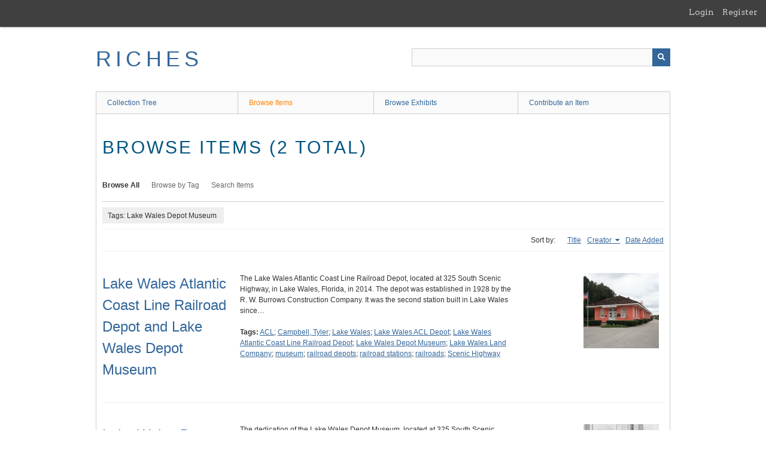

--- FILE ---
content_type: text/html; charset=utf-8
request_url: https://richesmi.cah.ucf.edu/omeka/items/browse?tags=Lake+Wales+Depot+Museum&sort_field=Dublin+Core%2CCreator
body_size: 2771
content:
<!DOCTYPE html>
<html class="" lang="en-US">
<head>
    <meta charset="utf-8">
    <meta name="viewport" content="width=device-width, initial-scale=1" />
           
        <title>Browse Items &middot; RICHES</title>

    <link rel="alternate" type="application/rss+xml" title="Omeka RSS Feed" href="/omeka/items/browse?tags=Lake+Wales+Depot+Museum&amp;sort_field=Dublin+Core%2CCreator&amp;output=rss2" /><link rel="alternate" type="application/atom+xml" title="Omeka Atom Feed" href="/omeka/items/browse?tags=Lake+Wales+Depot+Museum&amp;sort_field=Dublin+Core%2CCreator&amp;output=atom" />
        <!-- Stylesheets -->
    <link href="/omeka/application/views/scripts/css/public.css?v=3.1.2" media="screen" rel="stylesheet" type="text/css" >
<link href="/omeka/plugins/GuestUser/views/public/css/guest-user.css?v=3.1.2" media="all" rel="stylesheet" type="text/css" >
<link href="//fonts.googleapis.com/css?family=Arvo:400" media="screen" rel="stylesheet" type="text/css" >
<link href="/omeka/application/views/scripts/css/admin-bar.css?v=3.1.2" media="screen" rel="stylesheet" type="text/css" >
<link href="/omeka/application/views/scripts/css/iconfonts.css?v=3.1.2" media="all" rel="stylesheet" type="text/css" >
<link href="/omeka/themes/theme-berlin/css/skeleton.css?v=3.1.2" media="all" rel="stylesheet" type="text/css" >
<link href="/omeka/themes/theme-berlin/css/style.css?v=3.1.2" media="all" rel="stylesheet" type="text/css" >    <!-- JavaScripts -->
                        <script type="text/javascript" src="//ajax.googleapis.com/ajax/libs/jquery/3.6.0/jquery.min.js"></script>
<script type="text/javascript">
    //<!--
    window.jQuery || document.write("<script type=\"text\/javascript\" src=\"\/omeka\/application\/views\/scripts\/javascripts\/vendor\/jquery.js?v=3.1.2\" charset=\"utf-8\"><\/script>")    //-->
</script>
<script type="text/javascript" src="//ajax.googleapis.com/ajax/libs/jqueryui/1.12.1/jquery-ui.min.js"></script>
<script type="text/javascript">
    //<!--
    window.jQuery.ui || document.write("<script type=\"text\/javascript\" src=\"\/omeka\/application\/views\/scripts\/javascripts\/vendor\/jquery-ui.js?v=3.1.2\" charset=\"utf-8\"><\/script>")    //-->
</script>
<script type="text/javascript" src="/omeka/application/views/scripts/javascripts/vendor/jquery.ui.touch-punch.js"></script>
<script type="text/javascript">
    //<!--
    jQuery.noConflict();    //-->
</script>
<script type="text/javascript" src="/omeka/plugins/GuestUser/views/public/javascripts/guest-user.js?v=3.1.2"></script>
<!--[if (gte IE 6)&(lte IE 8)]><script type="text/javascript" src="/omeka/application/views/scripts/javascripts/vendor/selectivizr.js?v=3.1.2"></script><![endif]-->
<script type="text/javascript" src="/omeka/application/views/scripts/javascripts/vendor/respond.js?v=3.1.2"></script>
<script type="text/javascript" src="/omeka/application/views/scripts/javascripts/vendor/jquery-accessibleMegaMenu.js?v=3.1.2"></script>
<script type="text/javascript" src="/omeka/themes/theme-berlin/javascripts/berlin.js?v=3.1.2"></script>
<script type="text/javascript" src="/omeka/application/views/scripts/javascripts/globals.js?v=3.1.2"></script></head>
 <body class="admin-bar items browse">
    <a href="#content" id="skipnav">Skip to main content</a>
    <nav id="admin-bar">

<ul class="navigation">
    <li>
        <a id="menu-guest-user-login" href="/omeka/guest-user/user/login">Login</a>
    </li>
    <li>
        <a id="menu-guest-user-register" href="/omeka/guest-user/user/register">Register</a>
    </li>
</ul></nav>
        <header role="banner">
            <div id='guest-user-register-info'></div>            <div id="site-title"><a href="https://richesmi.cah.ucf.edu/omeka" >RICHES</a>
</div>

            <div id="search-container" role="search">

                                <form id="search-form" name="search-form" action="/omeka/search" aria-label="Search" method="get">    <input type="text" name="query" id="query" value="" title="Query" aria-label="Query" aria-labelledby="search-form query">            <input type="hidden" name="query_type" value="keyword" id="query_type">                <input type="hidden" name="record_types[]" value="Item">                <input type="hidden" name="record_types[]" value="Collection">                <input type="hidden" name="record_types[]" value="Exhibit">                <button name="submit_search" id="submit_search" type="submit" value="Submit" title="Submit" class="button" aria-label="Submit" aria-labelledby="search-form submit_search"><span class="icon" aria-hidden="true"></span></button></form>
            </div>
        </header>

         <div id="primary-nav" role="navigation">
             <ul class="navigation">
    <li>
        <a href="/omeka/collection-tree">Collection Tree</a>
    </li>
    <li class="active">
        <a href="/omeka/items/browse">Browse Items</a>
    </li>
    <li>
        <a href="/omeka/exhibits">Browse Exhibits</a>
    </li>
    <li>
        <a href="/omeka/contribution">Contribute an Item</a>
    </li>
</ul>         </div>

         <div id="mobile-nav" role="navigation" aria-label="Mobile Navigation">
             <ul class="navigation">
    <li>
        <a href="/omeka/collection-tree">Collection Tree</a>
    </li>
    <li class="active">
        <a href="/omeka/items/browse">Browse Items</a>
    </li>
    <li>
        <a href="/omeka/exhibits">Browse Exhibits</a>
    </li>
    <li>
        <a href="/omeka/contribution">Contribute an Item</a>
    </li>
</ul>         </div>
        
    <div id="content" role="main" tabindex="-1">


<h1>Browse Items (2 total)</h1>

<nav class="items-nav navigation secondary-nav">
    <ul class="navigation">
    <li class="active">
        <a href="/omeka/items/browse">Browse All</a>
    </li>
    <li>
        <a href="/omeka/items/tags">Browse by Tag</a>
    </li>
    <li>
        <a href="/omeka/items/search">Search Items</a>
    </li>
</ul></nav>

<div id="item-filters"><ul><li class="tags">Tags: Lake Wales Depot Museum</li></ul></div>


<div id="sort-links">
    <span class="sort-label">Sort by: </span><ul id="sort-links-list"><li  ><a href="/omeka/items/browse?tags=Lake+Wales+Depot+Museum&amp;sort_field=Dublin+Core%2CTitle" aria-label="Sort ascending Title" title="Sort ascending">Title <span role="presentation" class="sort-icon"></span></a></li><li class="sorting asc" ><a href="/omeka/items/browse?tags=Lake+Wales+Depot+Museum&amp;sort_field=Dublin+Core%2CCreator&amp;sort_dir=d" aria-label="Sorting ascending Creator" title="Sorting ascending">Creator <span role="presentation" class="sort-icon"></span></a></li><li  ><a href="/omeka/items/browse?tags=Lake+Wales+Depot+Museum&amp;sort_field=added" aria-label="Sort ascending Date Added" title="Sort ascending">Date Added <span role="presentation" class="sort-icon"></span></a></li></ul></div>


<div class="item record">
    <h2><a href="/omeka/items/show/5105" class="permalink">Lake Wales Atlantic Coast Line Railroad Depot and Lake Wales Depot Museum</a></h2>
    <div class="item-meta">
        <div class="item-img">
        <a href="/omeka/items/show/5105"><img src="https://richesmi.cah.ucf.edu/omeka/files/square_thumbnails/b3f962f0f4d926a057d9cbbc24c04fa5.jpg" alt="RRD00016.JPG" title="RRD00016.JPG"></a>    </div>
    
        <div class="item-description">
        The Lake Wales Atlantic Coast Line Railroad Depot, located at 325 South Scenic Highway, in Lake Wales, Florida, in 2014. The depot was established in 1928 by the R. W. Burrows Construction Company. It was the second station built in Lake Wales since…    </div>
    
        <div class="tags"><p><strong>Tags:</strong>
        <a href="/omeka/items/browse?tags=ACL" rel="tag">ACL</a>; <a href="/omeka/items/browse?tags=Campbell%2C+Tyler" rel="tag">Campbell, Tyler</a>; <a href="/omeka/items/browse?tags=Lake+Wales" rel="tag">Lake Wales</a>; <a href="/omeka/items/browse?tags=Lake+Wales+ACL+Depot" rel="tag">Lake Wales ACL Depot</a>; <a href="/omeka/items/browse?tags=Lake+Wales+Atlantic+Coast+Line+Railroad+Depot" rel="tag">Lake Wales Atlantic Coast Line Railroad Depot</a>; <a href="/omeka/items/browse?tags=Lake+Wales+Depot+Museum" rel="tag">Lake Wales Depot Museum</a>; <a href="/omeka/items/browse?tags=Lake+Wales+Land+Company" rel="tag">Lake Wales Land Company</a>; <a href="/omeka/items/browse?tags=museum" rel="tag">museum</a>; <a href="/omeka/items/browse?tags=railroad+depots" rel="tag">railroad depots</a>; <a href="/omeka/items/browse?tags=railroad+stations" rel="tag">railroad stations</a>; <a href="/omeka/items/browse?tags=railroads" rel="tag">railroads</a>; <a href="/omeka/items/browse?tags=Scenic+Highway" rel="tag">Scenic Highway</a></p>
    </div>
    
    
    </div><!-- end class="item-meta" -->
</div><!-- end class="item hentry" -->
<div class="item record">
    <h2><a href="/omeka/items/show/5114" class="permalink">Lake Wales Depot Museum Dedication Ceremony</a></h2>
    <div class="item-meta">
        <div class="item-img">
        <a href="/omeka/items/show/5114"><img src="https://richesmi.cah.ucf.edu/omeka/files/square_thumbnails/1fad9eeedcae4750f4e1f29ca7296f3e.jpg" alt="RRD00027.jpg" title="RRD00027.jpg"></a>    </div>
    
        <div class="item-description">
        The dedication of the Lake Wales Depot Museum, located at 325 South Scenic Highway, was part of a project in Lake Wales, Florida, to commemorate the Bicentennial of the United States on July 4, 1976. The museum still exists today and houses a variety…    </div>
    
        <div class="tags"><p><strong>Tags:</strong>
        <a href="/omeka/items/browse?tags=ACL" rel="tag">ACL</a>; <a href="/omeka/items/browse?tags=dedication+ceremonies" rel="tag">dedication ceremonies</a>; <a href="/omeka/items/browse?tags=dedication+ceremony" rel="tag">dedication ceremony</a>; <a href="/omeka/items/browse?tags=Lake+Wales" rel="tag">Lake Wales</a>; <a href="/omeka/items/browse?tags=Lake+Wales+ACL+Depot" rel="tag">Lake Wales ACL Depot</a>; <a href="/omeka/items/browse?tags=Lake+Wales+Atlantic+Coast+Line+Railroad+Depot" rel="tag">Lake Wales Atlantic Coast Line Railroad Depot</a>; <a href="/omeka/items/browse?tags=Lake+Wales+Depot+Museum" rel="tag">Lake Wales Depot Museum</a>; <a href="/omeka/items/browse?tags=museums" rel="tag">museums</a>; <a href="/omeka/items/browse?tags=railroad+depots" rel="tag">railroad depots</a>; <a href="/omeka/items/browse?tags=railroad+stations" rel="tag">railroad stations</a>; <a href="/omeka/items/browse?tags=railroads" rel="tag">railroads</a>; <a href="/omeka/items/browse?tags=Scenic+Highway" rel="tag">Scenic Highway</a></p>
    </div>
    
    
    </div><!-- end class="item-meta" -->
</div><!-- end class="item hentry" -->


<div id="outputs">
    <span class="outputs-label">Output Formats</span>
                <p id="output-format-list">
        <a href="/omeka/items/browse?tags=Lake+Wales+Depot+Museum&amp;sort_field=Dublin+Core%2CCreator&amp;output=atom">atom</a>, <a href="/omeka/items/browse?tags=Lake+Wales+Depot+Museum&amp;sort_field=Dublin+Core%2CCreator&amp;output=dc-rdf">dc-rdf</a>, <a href="/omeka/items/browse?tags=Lake+Wales+Depot+Museum&amp;sort_field=Dublin+Core%2CCreator&amp;output=dcmes-xml">dcmes-xml</a>, <a href="/omeka/items/browse?tags=Lake+Wales+Depot+Museum&amp;sort_field=Dublin+Core%2CCreator&amp;output=json">json</a>, <a href="/omeka/items/browse?tags=Lake+Wales+Depot+Museum&amp;sort_field=Dublin+Core%2CCreator&amp;output=omeka-xml">omeka-xml</a>, <a href="/omeka/items/browse?tags=Lake+Wales+Depot+Museum&amp;sort_field=Dublin+Core%2CCreator&amp;output=rss2">rss2</a>        </p>
    </div>


</div><!-- end content -->

<footer role="contentinfo">

    <div id="footer-content" class="center-div">
                        <nav><ul class="navigation">
    <li>
        <a href="/omeka/collection-tree">Collection Tree</a>
    </li>
    <li class="active">
        <a href="/omeka/items/browse">Browse Items</a>
    </li>
    <li>
        <a href="/omeka/exhibits">Browse Exhibits</a>
    </li>
    <li>
        <a href="/omeka/contribution">Contribute an Item</a>
    </li>
</ul></nav>
        <p>Proudly powered by <a href="http://omeka.org">Omeka</a>.</p>

    </div><!-- end footer-content -->

     
</footer>

<script type="text/javascript">
    jQuery(document).ready(function(){
        Omeka.showAdvancedForm();
        Omeka.skipNav();
        Omeka.megaMenu();
        Berlin.dropDown();
    });
</script>

</body>

</html>
